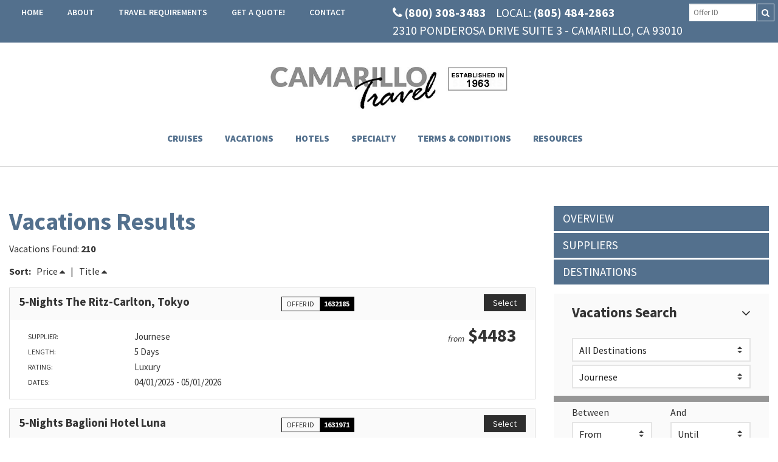

--- FILE ---
content_type: text/html; charset=UTF-8
request_url: https://travel.camarillotravel.com/vacations/results/?clientid=280&supplier_id=60&sort=pricedesc&page=2
body_size: 11410
content:
<!DOCTYPE html>
<!--[if IE 8]>			<html class="ie ie8"> <![endif]-->
<!--[if IE 9]>			<html class="ie ie9"> <![endif]-->
<!--[if gt IE 9]><!-->	<html> <!--<![endif]-->

<head>
<meta name="viewport" content="width=device-width, initial-scale=1" />
<meta name="HandheldFriendly" content="true" />
<meta http-equiv="X-UA-Compatible" content="IE=edge" />
<meta charset="UTF-8" />
<meta http-equiv="cache-control" content="no-cache" />
<meta http-equiv="pragma" content="no-cache" />
<meta name="copyright" content="&copy; Copyright: Camarillo Travel" />
<meta name="robot" content="follow" />
<title>Camarillo Travel</title>
<meta name="description" content="Camarillo Travel- Our goal is to provide a seamless vacation for our clients. Our Vacation Specialists have a combined wealth of knowledge for the destinations you wish to explore." /> 

<link href="//fonts.googleapis.com/css?family=Source+Sans+Pro:400,200,200italic,300,300italic,400italic,600,600italic,700,700italic,900,900italic" rel="stylesheet" type="text/css">
<link href="//fonts.googleapis.com/css?family=Rock+Salt" rel="stylesheet" type="text/css">


<link href="//s3-us-west-2.amazonaws.com/advaia/css/bootstrap.min.css" rel="stylesheet" type="text/css" />
<link href="//s3-us-west-2.amazonaws.com/advaia/css/font-awesome.css" rel="stylesheet" type="text/css" />
<link href="//s3-us-west-2.amazonaws.com/advaia/css/animate.css" rel="stylesheet" type="text/css" />
<link href="//s3-us-west-2.amazonaws.com/advaia/css/flexslider.css" rel="stylesheet" type="text/css" />
<link href="//s3-us-west-2.amazonaws.com/advaia/css/overrides.css" rel="stylesheet" type="text/css" />


<link href="https://camarillotravel.com/css/totop.css" rel="stylesheet" type="text/css" />
<link href="https://camarillotravel.com/css/forms.css" rel="stylesheet" type="text/css" />
<link href="https://camarillotravel.com/css/global.css?cached=11/14/2025 2:09:10 PM" rel="stylesheet" type="text/css" />
<link href="https://camarillotravel.com/css/header.css?cached=11/14/2025 2:09:10 PM" rel="stylesheet" type="text/css" />
<link href="https://camarillotravel.com/css/footer.css?cached=11/14/2025 2:09:10 PM" rel="stylesheet" type="text/css" />

<link href="https://camarillotravel.com/css/advaia/cobrand-forms.css?cached=11/14/2025 2:09:10 PM" rel="stylesheet" type="text/css">
<link href="https://camarillotravel.com/css/advaia/cobrand-global.css?cached=11/14/2025 2:09:10 PM" rel="stylesheet" type="text/css">
<link href="https://camarillotravel.com/css/advaia/cobrand-cruises.css?cached=11/14/2025 2:09:10 PM" rel="stylesheet" type="text/css">
<link href="https://camarillotravel.com/css/advaia/cobrand-hotels.css?cached=11/14/2025 2:09:10 PM" rel="stylesheet" type="text/css">
<link href="https://camarillotravel.com/css/advaia/cobrand-vacations.css?cached=11/14/2025 2:09:10 PM" rel="stylesheet" type="text/css">
<link href="https://camarillotravel.com/css/advaia/cobrand-overrides.css?cached=11/14/2025 2:09:10 PM" rel="stylesheet" type="text/css">


  



<link href="https://camarillotravel.com/css/about/default.css?cached=11/14/2025 2:09:10 PM" rel="stylesheet" type="text/css" />


<script type="text/javascript" src="https://camarillotravel.com/scripts/scripts.js"></script>
<script type="text/javascript" src="https://camarillotravel.com/scripts/scripts_global.js"></script>
<script src="https://camarillotravel.com/scripts/accesscode.asp"></script>




<script src="https://camarillotravel.com/scripts/classie.js"></script>
<script src="https://camarillotravel.com/scripts/init.js"></script>












<!-- ICO -->


</head>
<body class="smoothscroll">
<div id="hh-preheader">
<div class="preheader-outer">
    <div class="crate preheader">


        <div class="col-xs-6 toplinks">
            <ul>
                <li><a class="trans-four" href="https://camarillotravel.com/">Home</a></li>
                <li><a class="trans-four" href="https://camarillotravel.com/about/">About</a></li>
                <li><a class="trans-four" target="_blank" href="https://apply.joinsherpa.com/travel-restrictions?affiliateId=signaturetravel&language=en-US">Travel Requirements</a></li>
                <li><a class="trans-four" href="https://camarillotravel.com/quote/">Get a Quote!</a></li>
                <li><a class="trans-four" href="https://camarillotravel.com/contact/">Contact</a></li>
            </ul>

        <div class="clear-fix"></div>
        </div>

        <div class="col-xs-6 offerid">
            <div class="tollfree">
            <p class="tel"><i class="fa fa-phone"></i> <a href="tel:+18003083483">(800) 308-3483</a> &nbsp;&nbsp; Local: <a href="tel:+18054842863">(805) 484-2863</a><br />2310 Ponderosa Drive Suite 3 - Camarillo, CA 93010</p>
            </div>
            
            <form class="search" method="get"  action="https://travel.camarillotravel.com/search/find/">
                <input type="hidden" name="clientid" value="280" />
                <input type="text" class="form-control" name="offer_id" value="" placeholder="Offer ID">
                <button class="fa fa-search"></button>
            </form>

        </div>
    <div class="clear-fix"></div>
    </div>
<div class="clear-fix"></div>
</div>

</div>


<div class="header-outer">
    <div class="crate">

        <div class="logo">
            <a class="trans-five" href="https://camarillotravel.com/"><img class="trans-five" src="https://camarillotravel.com/images/header/logo.jpg" /></a>
        </div>

        <nav class="navbar navbar-default">
            <div class="navbar-header">

                    <div class="phone">
                        <p class="tel"><i class="fa fa-phone"></i> <a href="tel:+18003083483">(800) 308-3483</a> &nbsp;&nbsp; Local: <a href="tel:+18054842863">(805) 484-2863</a><br />2310 Ponderosa Drive Suite 3 - Camarillo, CA 93010</p>
                    </div>



              <button type="button" class="navbar-toggle collapsed" data-toggle="collapse" data-target="#bs-example-navbar-collapse-1">
                <span class="sr-only">Toggle navigation</span>
                <span class="icon-bar"></span>
                <span class="icon-bar"></span>
                <span class="icon-bar"></span>
              </button>
            </div>

            <div class="collapse navbar-collapse" id="bs-example-navbar-collapse-1">
              <ul class="nav navbar-nav">



                <li class="dropdown">
                  <a href="#" class="dropdown-toggle trans-four" data-toggle="dropdown" role="button" aria-expanded="false">Cruises</a>
                  <ul class="dropdown-menu" role="menu">
                    <li><a href="https://travel.camarillotravel.com/cruises/?clientid=280">Cruise Search</a></li>
                    <li><a href="https://travel.camarillotravel.com/cruises/search/?clientid=280">Advanced Search</a></li>
                    <li><a href="https://travel.camarillotravel.com/cruises/results/?clientid=280&signature_collection_on=yes">Signature Collection</a></li>
                    <li><a href="https://travel.camarillotravel.com/cruises/destinations/?clientid=280">Destination Search</a></li>
                    <li><a href="https://travel.camarillotravel.com/cruises/cruiselines/?clientid=280">Cruise Lines</a></li>
                    <li><a target="_blank" href="http://www.signaturetravelnetwork.com/alaska_hub/index.cfm?agency_id=519&utp=consumer&type=alaska">Alaska Cruises/Cruise Tours</a></li>
                    <li><a href="https://travel.camarillotravel.com/cruises/ports/?clientid=280">Embarkation Ports</a></li>
			<li><a target="_blank" href="http://www.shoreexcursionsgroup.com/v/affiliate/?id=60967">Book Shore Excursions</a></li>	
                  </ul>
                </li>






                <li class="dropdown">
                  <a href="#" class="dropdown-toggle trans-four" data-toggle="dropdown" role="button" aria-expanded="false">Vacations</a>
                  <ul class="dropdown-menu" role="menu">
                    <li><a href="https://travel.camarillotravel.com/vacations/?clientid=280">Vacation Search</a></li>
                    <li><a href="https://travel.camarillotravel.com/vacations/destinations/?clientid=280">Search by Destination</a></li>
                    <li><a href="https://travel.camarillotravel.com/vacations/suppliers/?clientid=280">Vacation Suppliers</a></li>
                    <li><a target="_blank" href="http://www.signaturetravelnetwork.com/hawaii_hub/index.cfm?agency_id=519&utp=consumer&type=hawaii">Hawaii Vacations</a></li>
                    <li><a target="_blank" href="http://www.signaturetravelnetwork.com/mexico_hub/index.cfm?agency_id=519&utp=consumer&type=mexico">Mexico Vacations</a></li>
                    <li><a target="_blank" href="http://www.signaturetravelnetwork.com/destinations/index.cfm?utp=consumer&type=consumer&agency_id=519">World Destinations</a></li>
			<li><a target="_blank" href="http://www.toursales.com/v/affiliate/?id=60967">Book Land Tours</a></li>	
                  </ul>
                </li>


                <li class="dropdown">
                  <a href="#" class="dropdown-toggle trans-four" data-toggle="dropdown" role="button" aria-expanded="false">Hotels</a>
                  <ul class="dropdown-menu" role="menu">
                    <li><a href="https://travel.camarillotravel.com/hotels/?clientid=280">Signature Hotels & Resorts</a></li>
                    <li><a href="https://travel.camarillotravel.com/hotels/deals/?clientid=280">Hotels Specials</a></li>
                  </ul>
                </li>





                <li class="dropdown">
                  <a href="#" class="dropdown-toggle trans-four" data-toggle="dropdown" role="button" aria-expanded="false">Specialty</a>
                  <ul class="dropdown-menu" role="menu">
                    <li><a target="_blank" href="http://www.signaturetravelnetwork.com/destinations/index.cfm?utp=consumer&type=consumer&agency_id=519">Search World Destinations</a></li>
                    <li><a target="_blank" href="http://www.signaturetravelnetwork.com/microsites/index.cfm?site_id=4&agency_id=519">Signature Culinary Travel</a></li>
                    <li><a target="_blank" href="http://www.signaturetravelnetwork.com/microsites/index.cfm?utp=consumer&type=consumer&agency_id=519&site_id=5">Discover River Cruising</a></li>
                    <li><a target="_blank" href="http://www.signaturetravelnetwork.com/microsites/index.cfm?utp=consumer&type=consumer&site_id=8&agency_id=519">Luxury Travel</a></li>
                    <li><a target="_blank" href="http://www.signaturetravelnetwork.com/microsites/index.cfm?utp=consumer&type=consumer&site_id=7&agency_id=519">Family Vacation Travel</a></li>
                    <li><a target="_blank" href="http://www.signaturetravelnetwork.com/microsites/index.cfm?utp=consumer&type=consumer&site_id=6&agency_id=519">Why Group Travel</a></li>
                    <li><a target="_blank" href="http://www.signaturetravelnetwork.com/microsites/index.cfm?action=home&utp=consumer&type=consumer&agency_id=519&site_id=13">Adventure Travel</a></li>
                    <li><a target="_blank" href="http://www.sigtn.com/microsites/index.cfm?site_id=10&agency_id=519">Celebrations</a></li>
                  </ul>
                </li>





                <li class="dropdown">
                  <a href="#" class="dropdown-toggle trans-four" data-toggle="dropdown" role="button" aria-expanded="false">Terms & Conditions</a>
                  <ul class="dropdown-menu" role="menu">
                    <li><a href="https://camarillotravel.com/agreement/">Terms & Conditions Agreement</a></li>
                  </ul>
                </li>

                <li class="dropdown">
                  <a href="#" class="dropdown-toggle trans-four" data-toggle="dropdown" role="button" aria-expanded="false">Resources</a>
                  <ul class="dropdown-menu" role="menu">
                    <li><a href="https://camarillotravel.com/resources/">Travel Tools &amp; Resources</a></li>

                    <li><a target="_blank" href="https://mytravelmagazines.com/519/">Travel Magazines</a></li>
			<li><a target="_blank" href="http://www.shoreexcursionsgroup.com/v/affiliate/?id=60967">Book Shore Excursions</a></li>	
			<li><a target="_blank" href="http://www.toursales.com/v/affiliate/?id=60967">Book Land Tours</a></li>	
			<li><a target="_blank" href="http://cibtvisas.com/?login=100568">Visas & Passports</a></li>
                  </ul>
                </li>


              </ul>
      

            </div>
        </nav>

    </div>
</div>























 



<div class="crate content"><script src ="https://travel.camarillotravel.com/include-generate/search-cruises.php?clientid=280"></script>
<script src ="https://travel.camarillotravel.com/include-generate/win.php?clientid=280"></script>
<script src ="https://travel.camarillotravel.com/include-generate/agency.php?clientid=280"></script>
<script src ="https://travel.camarillotravel.com/include-generate/agency-deals.php?clientid=280"></script>
<script src ="https://travel.camarillotravel.com/include-generate/hotels-feature-promos.php?clientid=280"></script>
<script src ="https://travel.camarillotravel.com/include-generate/search-ships.php?clientid=280"></script>
<script src ="https://travel.camarillotravel.com/include-generate/search-suppliers.php?clientid=280"></script>

<script type="text/javascript">

function CALLAHAH(url, pageElement, callMessage) 
{
document.getElementById(pageElement).innerHTML = (
'<table style="border-collapse:collapse; width: 100%; height: 100%;"><tr><td style="text-align: center; vertical-align: middle;">' +
'<img src="https://travel.camarillotravel.com/images/loading.gif" style="width: 50px; height: 50px; margin: 15px;" /> Loading...' + 
'</td></tr></table>'
); 


try { req = new XMLHttpRequest(); /* e.g Firefox*/ } catch(e) 
	{
	try	
		{ req = new ActiveXObject("Msxml2.XMLHTTP");  /* Some Versions IE */ } catch (e) 
		{
			try 
			{ req = new ActiveXObject("Microsoft.XMLHTTP"); /* Some Versions IE */ } catch (E) 
	  		{ req = falce; }
		}
	}

	req.onreadystatechange = function() {responseAHAH(pageElement);};
	req.open("GET",url,true);
	req.send(null);
}

function responseAHAH(pageElement) 
		{
	var output = '';
		if(req.readyState == 4) 
			{
			if(req.status == 200) 
				{
				output = req.responseText;
				document.getElementById(pageElement).innerHTML = output;
				}
			}
		}

</script>

<script type="text/javascript" src ="https://travel.camarillotravel.com/assets/scripts/scripts.js"></script>

<div id="advx">
<div class="vacations">




<div class="col-70 nopadding cut-900">
<div class="col-100">


<h1 class="hex-dark">Vacations Results</h1>

<p>Vacations Found: <strong>210</strong></p>








<p><strong>Sort:</strong> 
&nbsp;
<a href="https://travel.camarillotravel.com/vacations/results/?clientid=280&supplier_id=60&sort=priceasc">Price</a>  <i class="fa fa-caret-up"></i>
&nbsp; | &nbsp; 

<a href="https://travel.camarillotravel.com/vacations/results/?clientid=280&supplier_id=60&sort=titleasc">Title</a>  <i class="fa fa-caret-up"></i>
</p>












</div>

<div class="col-100">
<div class="offer-result">
	<div class="hex-light-bg">
    <div class="heading">
    	<div class="col-50 cut-600">
	        <p class="title"><a class="trans-five" href="https://travel.camarillotravel.com/vacations/details/?clientid=280&offer_id=1632185">5-Nights The Ritz-Carlton, Tokyo</a></p>
    	</div>


    <div class="col-25 cut-600 offerid-line">
    <p class="offer-id">OFFER ID <span>1632185</span></p>
    </div>



    	<div class="col-25 cut-600">
      		<p class="more"><a class="hex-medium-bg" class="trans-five" href="https://travel.camarillotravel.com/vacations/details/?clientid=280&offer_id=1632185"><span class="trans-five">Select</span></a></p>
    	</div>
	<div class="clear-fix"></div>
	</div>
    </div>

    <div class="result-inner">
    <div class="col-70 cut-600 nopadding">


    	<div class="col-30 lbl clear-fix">Supplier:</div>
    	<div class="col-70 txt">
    	Journese		</div>
    	<div class="col-30 lbl clear-fix">Length:</div>
    	<div class="col-70 txt">5 Days</div>
    	<div class="col-30 lbl clear-fix">Rating:</div>
    	<div class="col-70 txt">Luxury</div>
    	
    	<div class="col-30 lbl clear-fix">Dates:</div>
    	<div class="col-70 txt">
			        		04/01/2025 -
			        		05/01/2026<br />
					</div>     	
    	
    	
	<div class="clear-fix"></div>
    </div>
    <div class="col-30 cut-600 nopadding">
    	<div class="col-100 from-price">
    	  		    <span>from<span> $4483</span></span>
		
    	</div>
    </div>
    
	<div class="clear-fix"></div>
	</div>


<div class="clear-fix"></div>
</div>
</div>
<div class="col-100">
<div class="offer-result">
	<div class="hex-light-bg">
    <div class="heading">
    	<div class="col-50 cut-600">
	        <p class="title"><a class="trans-five" href="https://travel.camarillotravel.com/vacations/details/?clientid=280&offer_id=1631971">5-Nights Baglioni Hotel Luna</a></p>
    	</div>


    <div class="col-25 cut-600 offerid-line">
    <p class="offer-id">OFFER ID <span>1631971</span></p>
    </div>



    	<div class="col-25 cut-600">
      		<p class="more"><a class="hex-medium-bg" class="trans-five" href="https://travel.camarillotravel.com/vacations/details/?clientid=280&offer_id=1631971"><span class="trans-five">Select</span></a></p>
    	</div>
	<div class="clear-fix"></div>
	</div>
    </div>

    <div class="result-inner">
    <div class="col-70 cut-600 nopadding">


    	<div class="col-30 lbl clear-fix">Supplier:</div>
    	<div class="col-70 txt">
    	Journese		</div>
    	<div class="col-30 lbl clear-fix">Length:</div>
    	<div class="col-70 txt">5 Days</div>
    	<div class="col-30 lbl clear-fix">Rating:</div>
    	<div class="col-70 txt">Luxury</div>
    	
    	<div class="col-30 lbl clear-fix">Dates:</div>
    	<div class="col-70 txt">
			        		05/01/2025 -
			        		06/01/2026<br />
					</div>     	
    	
    	
	<div class="clear-fix"></div>
    </div>
    <div class="col-30 cut-600 nopadding">
    	<div class="col-100 from-price">
    	  		    <span>from<span> $4481</span></span>
		
    	</div>
    </div>
    
	<div class="clear-fix"></div>
	</div>


<div class="clear-fix"></div>
</div>
</div>
<div class="col-100">
<div class="offer-result">
	<div class="hex-light-bg">
    <div class="heading">
    	<div class="col-50 cut-600">
	        <p class="title"><a class="trans-five" href="https://travel.camarillotravel.com/vacations/details/?clientid=280&offer_id=1632170">5-Nights The Gritti Palace, a Luxury Collection Hotel, Venice</a></p>
    	</div>


    <div class="col-25 cut-600 offerid-line">
    <p class="offer-id">OFFER ID <span>1632170</span></p>
    </div>



    	<div class="col-25 cut-600">
      		<p class="more"><a class="hex-medium-bg" class="trans-five" href="https://travel.camarillotravel.com/vacations/details/?clientid=280&offer_id=1632170"><span class="trans-five">Select</span></a></p>
    	</div>
	<div class="clear-fix"></div>
	</div>
    </div>

    <div class="result-inner">
    <div class="col-70 cut-600 nopadding">


    	<div class="col-30 lbl clear-fix">Supplier:</div>
    	<div class="col-70 txt">
    	Journese		</div>
    	<div class="col-30 lbl clear-fix">Length:</div>
    	<div class="col-70 txt">5 Days</div>
    	<div class="col-30 lbl clear-fix">Rating:</div>
    	<div class="col-70 txt">Luxury</div>
    	
    	<div class="col-30 lbl clear-fix">Dates:</div>
    	<div class="col-70 txt">
			        		04/01/2025 -
			        		05/01/2026<br />
					</div>     	
    	
    	
	<div class="clear-fix"></div>
    </div>
    <div class="col-30 cut-600 nopadding">
    	<div class="col-100 from-price">
    	  		    <span>from<span> $4448</span></span>
		
    	</div>
    </div>
    
	<div class="clear-fix"></div>
	</div>


<div class="clear-fix"></div>
</div>
</div>
<div class="col-100">
<div class="offer-result">
	<div class="hex-light-bg">
    <div class="heading">
    	<div class="col-50 cut-600">
	        <p class="title"><a class="trans-five" href="https://travel.camarillotravel.com/vacations/details/?clientid=280&offer_id=1678029">5-Nights The Ritz-Carlton Oahu, Turtle Bay</a></p>
    	</div>


    <div class="col-25 cut-600 offerid-line">
    <p class="offer-id">OFFER ID <span>1678029</span></p>
    </div>



    	<div class="col-25 cut-600">
      		<p class="more"><a class="hex-medium-bg" class="trans-five" href="https://travel.camarillotravel.com/vacations/details/?clientid=280&offer_id=1678029"><span class="trans-five">Select</span></a></p>
    	</div>
	<div class="clear-fix"></div>
	</div>
    </div>

    <div class="result-inner">
    <div class="col-70 cut-600 nopadding">


    	<div class="col-30 lbl clear-fix">Supplier:</div>
    	<div class="col-70 txt">
    	Journese		</div>
    	<div class="col-30 lbl clear-fix">Length:</div>
    	<div class="col-70 txt">5 Days</div>
    	<div class="col-30 lbl clear-fix">Rating:</div>
    	<div class="col-70 txt">Luxury</div>
    	
    	<div class="col-30 lbl clear-fix">Dates:</div>
    	<div class="col-70 txt">
			        		12/01/2025 -
			        		12/15/2026<br />
					</div>     	
    	
    	
	<div class="clear-fix"></div>
    </div>
    <div class="col-30 cut-600 nopadding">
    	<div class="col-100 from-price">
    	  		    <span>from<span> $4293</span></span>
		
    	</div>
    </div>
    
	<div class="clear-fix"></div>
	</div>


<div class="clear-fix"></div>
</div>
</div>
<div class="col-100">
<div class="offer-result">
	<div class="hex-light-bg">
    <div class="heading">
    	<div class="col-50 cut-600">
	        <p class="title"><a class="trans-five" href="https://travel.camarillotravel.com/vacations/details/?clientid=280&offer_id=1677418">5-Nights Conrad Bora Bora Nui</a></p>
    	</div>


    <div class="col-25 cut-600 offerid-line">
    <p class="offer-id">OFFER ID <span>1677418</span></p>
    </div>



    	<div class="col-25 cut-600">
      		<p class="more"><a class="hex-medium-bg" class="trans-five" href="https://travel.camarillotravel.com/vacations/details/?clientid=280&offer_id=1677418"><span class="trans-five">Select</span></a></p>
    	</div>
	<div class="clear-fix"></div>
	</div>
    </div>

    <div class="result-inner">
    <div class="col-70 cut-600 nopadding">


    	<div class="col-30 lbl clear-fix">Supplier:</div>
    	<div class="col-70 txt">
    	Journese		</div>
    	<div class="col-30 lbl clear-fix">Length:</div>
    	<div class="col-70 txt">5 Days</div>
    	<div class="col-30 lbl clear-fix">Rating:</div>
    	<div class="col-70 txt">Luxury</div>
    	
    	<div class="col-30 lbl clear-fix">Dates:</div>
    	<div class="col-70 txt">
			        		01/03/2026 -
			        		12/15/2026<br />
					</div>     	
    	
    	
	<div class="clear-fix"></div>
    </div>
    <div class="col-30 cut-600 nopadding">
    	<div class="col-100 from-price">
    	  		    <span>from<span> $4293</span></span>
		
    	</div>
    </div>
    
	<div class="clear-fix"></div>
	</div>


<div class="clear-fix"></div>
</div>
</div>
<div class="col-100">
<div class="offer-result">
	<div class="hex-light-bg">
    <div class="heading">
    	<div class="col-50 cut-600">
	        <p class="title"><a class="trans-five" href="https://travel.camarillotravel.com/vacations/details/?clientid=280&offer_id=1677411">5-Nights Le Bora Bora by Pearl Resorts</a></p>
    	</div>


    <div class="col-25 cut-600 offerid-line">
    <p class="offer-id">OFFER ID <span>1677411</span></p>
    </div>



    	<div class="col-25 cut-600">
      		<p class="more"><a class="hex-medium-bg" class="trans-five" href="https://travel.camarillotravel.com/vacations/details/?clientid=280&offer_id=1677411"><span class="trans-five">Select</span></a></p>
    	</div>
	<div class="clear-fix"></div>
	</div>
    </div>

    <div class="result-inner">
    <div class="col-70 cut-600 nopadding">


    	<div class="col-30 lbl clear-fix">Supplier:</div>
    	<div class="col-70 txt">
    	Journese		</div>
    	<div class="col-30 lbl clear-fix">Length:</div>
    	<div class="col-70 txt">5 Days</div>
    	<div class="col-30 lbl clear-fix">Rating:</div>
    	<div class="col-70 txt">Deluxe</div>
    	
    	<div class="col-30 lbl clear-fix">Dates:</div>
    	<div class="col-70 txt">
			        		01/03/2026 -
			        		12/15/2026<br />
					</div>     	
    	
    	
	<div class="clear-fix"></div>
    </div>
    <div class="col-30 cut-600 nopadding">
    	<div class="col-100 from-price">
    	  		    <span>from<span> $4247</span></span>
		
    	</div>
    </div>
    
	<div class="clear-fix"></div>
	</div>


<div class="clear-fix"></div>
</div>
</div>
<div class="col-100">
<div class="offer-result">
	<div class="hex-light-bg">
    <div class="heading">
    	<div class="col-50 cut-600">
	        <p class="title"><a class="trans-five" href="https://travel.camarillotravel.com/vacations/details/?clientid=280&offer_id=1636096">5-Nights The Beekman, a Thompson Hotel by Hyatt</a></p>
    	</div>


    <div class="col-25 cut-600 offerid-line">
    <p class="offer-id">OFFER ID <span>1636096</span></p>
    </div>



    	<div class="col-25 cut-600">
      		<p class="more"><a class="hex-medium-bg" class="trans-five" href="https://travel.camarillotravel.com/vacations/details/?clientid=280&offer_id=1636096"><span class="trans-five">Select</span></a></p>
    	</div>
	<div class="clear-fix"></div>
	</div>
    </div>

    <div class="result-inner">
    <div class="col-70 cut-600 nopadding">


    	<div class="col-30 lbl clear-fix">Supplier:</div>
    	<div class="col-70 txt">
    	Journese		</div>
    	<div class="col-30 lbl clear-fix">Length:</div>
    	<div class="col-70 txt">5 Days</div>
    	<div class="col-30 lbl clear-fix">Rating:</div>
    	<div class="col-70 txt">Luxury</div>
    	
    	<div class="col-30 lbl clear-fix">Dates:</div>
    	<div class="col-70 txt">
			        		07/01/2025 -
			        		07/01/2026<br />
					</div>     	
    	
    	
	<div class="clear-fix"></div>
    </div>
    <div class="col-30 cut-600 nopadding">
    	<div class="col-100 from-price">
    	  		    <span>from<span> $4242</span></span>
		
    	</div>
    </div>
    
	<div class="clear-fix"></div>
	</div>


<div class="clear-fix"></div>
</div>
</div>
<div class="col-100">
<div class="offer-result">
	<div class="hex-light-bg">
    <div class="heading">
    	<div class="col-50 cut-600">
	        <p class="title"><a class="trans-five" href="https://travel.camarillotravel.com/vacations/details/?clientid=280&offer_id=1678028">5-Nights Hotel Arts Barcelona</a></p>
    	</div>


    <div class="col-25 cut-600 offerid-line">
    <p class="offer-id">OFFER ID <span>1678028</span></p>
    </div>



    	<div class="col-25 cut-600">
      		<p class="more"><a class="hex-medium-bg" class="trans-five" href="https://travel.camarillotravel.com/vacations/details/?clientid=280&offer_id=1678028"><span class="trans-five">Select</span></a></p>
    	</div>
	<div class="clear-fix"></div>
	</div>
    </div>

    <div class="result-inner">
    <div class="col-70 cut-600 nopadding">


    	<div class="col-30 lbl clear-fix">Supplier:</div>
    	<div class="col-70 txt">
    	Journese		</div>
    	<div class="col-30 lbl clear-fix">Length:</div>
    	<div class="col-70 txt">5 Days</div>
    	<div class="col-30 lbl clear-fix">Rating:</div>
    	<div class="col-70 txt">Luxury</div>
    	
    	<div class="col-30 lbl clear-fix">Dates:</div>
    	<div class="col-70 txt">
			        		12/01/2025 -
			        		12/15/2026<br />
					</div>     	
    	
    	
	<div class="clear-fix"></div>
    </div>
    <div class="col-30 cut-600 nopadding">
    	<div class="col-100 from-price">
    	  		    <span>from<span> $4217</span></span>
		
    	</div>
    </div>
    
	<div class="clear-fix"></div>
	</div>


<div class="clear-fix"></div>
</div>
</div>
<div class="col-100">
<div class="offer-result">
	<div class="hex-light-bg">
    <div class="heading">
    	<div class="col-50 cut-600">
	        <p class="title"><a class="trans-five" href="https://travel.camarillotravel.com/vacations/details/?clientid=280&offer_id=1632067">5-Nights Impression Isla Mujeres by Secrets</a></p>
    	</div>


    <div class="col-25 cut-600 offerid-line">
    <p class="offer-id">OFFER ID <span>1632067</span></p>
    </div>



    	<div class="col-25 cut-600">
      		<p class="more"><a class="hex-medium-bg" class="trans-five" href="https://travel.camarillotravel.com/vacations/details/?clientid=280&offer_id=1632067"><span class="trans-five">Select</span></a></p>
    	</div>
	<div class="clear-fix"></div>
	</div>
    </div>

    <div class="result-inner">
    <div class="col-70 cut-600 nopadding">


    	<div class="col-30 lbl clear-fix">Supplier:</div>
    	<div class="col-70 txt">
    	Journese		</div>
    	<div class="col-30 lbl clear-fix">Length:</div>
    	<div class="col-70 txt">5 Days</div>
    	<div class="col-30 lbl clear-fix">Rating:</div>
    	<div class="col-70 txt">Luxury</div>
    	
    	<div class="col-30 lbl clear-fix">Dates:</div>
    	<div class="col-70 txt">
			        		01/01/2026 -
			        		12/15/2026<br />
					</div>     	
    	
    	
	<div class="clear-fix"></div>
    </div>
    <div class="col-30 cut-600 nopadding">
    	<div class="col-100 from-price">
    	  		    <span>from<span> $4169</span></span>
		
    	</div>
    </div>
    
	<div class="clear-fix"></div>
	</div>


<div class="clear-fix"></div>
</div>
</div>











<p class="prev-next">
<a class="hex-dark-bg trans-five" href="https://travel.camarillotravel.com/vacations/results/?clientid=280&supplier_id=60&sort=pricedesc&page=1"><span class="trans-five"><i class="fa fa-caret-left"></i> Prev</span></a> 

<a class="hex-dark-bg trans-five" href="https://travel.camarillotravel.com/vacations/results/?clientid=280&supplier_id=60&sort=pricedesc&page=3"><span class="trans-five">Next <i class="fa fa-caret-right"></i></span></a>
</p>







</div>
<div class="col-30 nopadding cut-900">



<div class="search-area">
    <div class="col-100">
    
    	<div class="links">
    
        <a class="hex-dark-bg" href="https://travel.camarillotravel.com/vacations/?clientid=280"><span>OVERVIEW</span></a>
        <a class="hex-dark-bg" href="https://travel.camarillotravel.com/vacations/suppliers/?clientid=280"><span>SUPPLIERS</span></a>
        <a class="hex-dark-bg" href="https://travel.camarillotravel.com/vacations/destinations/?clientid=280"><span>DESTINATIONS</span></a>
        </div>





	<div class="hex-light-bg">
    <div class="search-button">
        <a class="hex-dark">Vacations Search <i class="fa fa-angle-down"></i></a>
    <div class="clear-fix"></div>
    </div>
    <div class="clear-fix"></div>
    </div>



    
    <div class="clear-fix"></div>
    </div>







<div class="col-100 show-results">

<form class="advx-form" method="get" action="https://travel.camarillotravel.com/vacations/results/">
<input type="hidden" name="clientid" value="280" />


<div class="hex-light-bg">
<div class="search-section">
    
    <div class="col-100">
    <label class="select">
    <select name="destination_id">
    <option value="0">All Destinations</option>

<option value="754" >Abu Dhabi</option>
<option value="1" >Africa</option>
<option value="853" >Al Ula</option>
<option value="2" >Alaska</option>
<option value="674" >Alberta</option>
<option value="292" >Amazon</option>
<option value="698" >Andalucía</option>
<option value="45" >Antarctica</option>
<option value="266" >Arctic Circle</option>
<option value="290" >Argentina</option>
<option value="409" >Aruba</option>
<option value="66" >Asia / Far East</option>
<option value="699" >Auckland</option>
<option value="133" >Australia</option>
<option value="4" >Australia/New Zealand</option>
<option value="651" >Austria</option>
<option value="18" >Bahamas</option>
<option value="304" >Baltic</option>
<option value="492" >Belgium</option>
<option value="424" >Belize</option>
<option value="5" >Bermuda</option>
<option value="493" >Botswana</option>
<option value="291" >Brazil</option>
<option value="805" >British Columbia</option>
<option value="771" >British Virgin Islands</option>
<option value="76" >Cabo San Lucas</option>
<option value="238" >California</option>
<option value="46" >Canada</option>
<option value="6" >Canada/New England</option>
<option value="77" >Cancun</option>
<option value="7" >Caribbean</option>
<option value="781" >Catalonia</option>
<option value="342" >Central America</option>
<option value="809" >Charleston, SC</option>
<option value="289" >Chile</option>
<option value="239" >China</option>
<option value="824" >Churchill, Manitoba</option>
<option value="712" >Colombia</option>
<option value="343" >Cook Islands</option>
<option value="284" >Costa Rica</option>
<option value="495" >Croatia</option>
<option value="496" >Czech Republic</option>
<option value="497" >Denmark</option>
<option value="44" >Disney World / Florida</option>
<option value="262" >Dominican Republic</option>
<option value="560" >Dubai</option>
<option value="326" >Eastern Europe</option>
<option value="286" >Ecuador</option>
<option value="320" >Egypt</option>
<option value="715" >England</option>
<option value="8" >Europe</option>
<option value="101" >Fiji</option>
<option value="303" >Finland</option>
<option value="675" >Flanders</option>
<option value="325" >Florida</option>
<option value="89" >France</option>
<option value="817" >Fredricton</option>
<option value="500" >French Polynesia</option>
<option value="215" >Ft. Lauderdale</option>
<option value="256" >Galapagos Islands</option>
<option value="136" >Germany</option>
<option value="57" >Great Britain</option>
<option value="660" >Greater Palm Springs</option>
<option value="68" >Greece/Greek Isles</option>
<option value="9" >Hawaii</option>
<option value="69" >Holy Land / Faith Based</option>
<option value="310" >Hong Kong</option>
<option value="505" >Hungary</option>
<option value="506" >Iceland</option>
<option value="65" >India</option>
<option value="90" >Ireland</option>
<option value="30" >Israel</option>
<option value="86" >Italy</option>
<option value="80" >Ixtapa/Zihuatanejo</option>
<option value="42" >Jamaica</option>
<option value="283" >Japan</option>
<option value="652" >Jordan</option>
<option value="60" >Kauai, Hawaii</option>
<option value="507" >Kenya</option>
<option value="766" >Korea</option>
<option value="508" >Laos</option>
<option value="324" >Las Vegas</option>
<option value="230" >Los Angeles</option>
<option value="828" >Los Cabos</option>
<option value="655" >Macao</option>
<option value="296" >Maldives</option>
<option value="813" >Manitoba</option>
<option value="58" >Maui, Hawaii</option>
<option value="11" >Mediterranean</option>
<option value="10" >Mexico</option>
<option value="247" >Middle East</option>
<option value="514" >Monaco</option>
<option value="816" >Moncton</option>
<option value="208" >Montreal</option>
<option value="280" >Morocco</option>
<option value="827" >Nashville</option>
<option value="806" >Nepal</option>
<option value="815" >New Brunswick</option>
<option value="245" >New England</option>
<option value="685" >New South Wales</option>
<option value="228" >New York City</option>
<option value="132" >New Zealand</option>
<option value="819" >Newfoundland and Labrador</option>
<option value="693" >Northern Territory</option>
<option value="814" >Northwest Territories</option>
<option value="149" >Norway</option>
<option value="849" >Nova Scotia</option>
<option value="59" >Oahu, Hawaii</option>
<option value="285" >Panama</option>
<option value="19" >Panama Canal</option>
<option value="347" >Papua New Guinea</option>
<option value="287" >Peru</option>
<option value="518" >Poland</option>
<option value="279" >Portugal</option>
<option value="848" >Prince Edward Island</option>
<option value="415" >Puerto Rico</option>
<option value="83" >Puerto Vallarta</option>
<option value="756" >Qatar</option>
<option value="811" >Quebec</option>
<option value="742" >Queensland</option>
<option value="405" >Riviera Maya</option>
<option value="519" >Romania</option>
<option value="154" >San Francisco</option>
<option value="826" >San Jose del Cabo</option>
<option value="804" >Santa Monica</option>
<option value="812" >Saskatchewan</option>
<option value="822" >Saskatoon</option>
<option value="808" >Saudi Arabia</option>
<option value="24" >Scandinavia</option>
<option value="302" >Scotland</option>
<option value="308" >Singapore</option>
<option value="522" >Slovenia</option>
<option value="653" >South Africa</option>
<option value="15" >South America</option>
<option value="656" >South Australia</option>
<option value="523" >South Korea</option>
<option value="35" >South Pacific</option>
<option value="147" >Spain</option>
<option value="820" >St. John's, Newfoundland</option>
<option value="524" >Sweden</option>
<option value="293" >Switzerland</option>
<option value="37" >Tahiti</option>
<option value="755" >Taiwan</option>
<option value="526" >Tanzania</option>
<option value="694" >Tasmania</option>
<option value="281" >Thailand</option>
<option value="62" >The Island of Hawaii</option>
<option value="486" >The Netherlands</option>
<option value="829" >The Nordics</option>
<option value="700" >The Philippines</option>
<option value="764" >Toronto</option>
<option value="54" >Turkey</option>
<option value="297" >Turks &amp; Caicos</option>
<option value="527" >United Arab Emirates</option>
<option value="39" >USA</option>
<option value="224" >Vancouver, B.C.</option>
<option value="226" >Victoria, AU</option>
<option value="752" >Victoria, B.C.</option>
<option value="717" >Wales</option>
<option value="692" >Western Australia</option>
<option value="328" >Western Europe</option>
<option value="775" >Whistler</option>
<option value="825" >Winnipeg, Manitoba</option>
<option value="821" >Yellowknife</option>
<option value="847" >Yukon</option>

    </select><i></i>
    </label>


    <label class="select">
    <select name="supplier_id">
    <option value="0">All Suppliers</option>
      <option value="1938" >ABC Travel</option>
      <option value="43" >Abercrombie & Kent</option>
      <option value="2098" >Adventures by Disney&reg;</option>
      <option value="1099" >African Travel, Inc.</option>
      <option value="5717" >Alexander+Roberts</option>
      <option value="5128" >Amtrak Vacations</option>
      <option value="45" >Apple Vacations</option>
      <option value="4946" >Avanti Destinations</option>
      <option value="4948" >Backroads</option>
      <option value="77" >Bedsonline</option>
      <option value="5383" >Belmond Peruvian Trains</option>
      <option value="1475" >Belmond Trains & Cruises</option>
      <option value="5845" >Big Five Tours & Expeditions</option>
      <option value="46" >Brendan Vacations</option>
      <option value="5464" >CIE Tours</option>
      <option value="3031" >Classic Vacations</option>
      <option value="55" >Club Med</option>
      <option value="5847" >Collette</option>
      <option value="5461" >Context Travel</option>
      <option value="2150" >Contiki</option>
      <option value="5242" >Cosmos</option>
      <option value="5448" >CostSaver</option>
      <option value="5719" >Country Walkers</option>
      <option value="5466" >Delta Vacations&reg;</option>
      <option value="5853" >Elevated Journeys by Europe Express</option>
      <option value="4408" >Europe Express</option>
      <option value="4949" >G Adventures</option>
      <option value="5229" >Globus</option>
      <option value="5724" >Goway Travel</option>
      <option value="5674" >HVN Travel Group</option>
      <option value="61" >Insight Vacations</option>
      <option value="1192" >Island Destinations</option>
      <option value="60"  selected="selected" >Journese</option>
      <option value="5514" >Luxury Gold</option>
      <option value="1087" >Micato Safaris</option>
      <option value="5604" >MT Sobek</option>
      <option value="5754" >National Geographic Expeditions</option>
      <option value="5238" >Natural Habitat Adventures</option>
      <option value="5842" >On Location Experiences</option>
      <option value="5240" >onefinestay</option>
      <option value="4349" >Pleasant Holidays</option>
      <option value="5782" >Premier Golf LLC</option>
      <option value="5715" >Project Expedition</option>
      <option value="4907" >Rail Europe North America Inc.</option>
      <option value="5472" >Railbookers</option>
      <option value="3333" >Roadtrips Sports Travel</option>
      <option value="1281" >Rocky Mountaineer / Canyon Spirit</option>
      <option value="4850" >Ski.com</option>
      <option value="4386" >Swain Destinations</option>
      <option value="73" >Tahiti Legends</option>
      <option value="74" >Tauck</option>
      <option value="5597" >TCS World Travel - Private Custom Travel</option>
      <option value="5455" >TCS World Travel u2013 Private Jet Expeditions</option>
      <option value="2531" >Trafalgar</option>
      <option value="67" >Travel Answers</option>
      <option value="3505" >Travel Impressions</option>
      <option value="5505" >Traveling Spoon</option>
      <option value="5835" >Universal Parks & Resorts Vacations&reg; (UPRV)</option>
      <option value="5718" >VBT Bicycling Vacations</option>
      <option value="4950" >Villas of Distinction</option>
      <option value="5463" >Walks | Devour</option>
      <option value="1103" >Walt Disney Travel Co. - California</option>
      <option value="78" >Walt Disney Travel Co., Inc - Florida</option>
      <option value="5165" >Way To Go Tours</option>

    </select><i></i>
    </label>
    </div>  


<div class="clear-fix"></div>
</div>
<div class="clear-fix"></div>
</div>





<div class="hex-light-bg">
<div class="search-section">
    

<div class="col-50">

Between<br />
<label class="select">
<select name="date_start">
<option value="0">From</option>
    <option value="2026-01-01">January 2026</option>
<option value="2026-02-01">February 2026</option>
<option value="2026-03-01">March 2026</option>
<option value="2026-04-01">April 2026</option>
<option value="2026-05-01">May 2026</option>
<option value="2026-06-01">June 2026</option>
<option value="2026-07-01">July 2026</option>
<option value="2026-08-01">August 2026</option>
<option value="2026-09-01">September 2026</option>
<option value="2026-10-01">October 2026</option>
<option value="2026-11-01">November 2026</option>
<option value="2026-12-01">December 2026</option>
<option value="2027-01-01">January 2027</option>
<option value="2027-02-01">February 2027</option>
<option value="2027-03-01">March 2027</option>
<option value="2027-04-01">April 2027</option>
<option value="2027-05-01">May 2027</option>
<option value="2027-06-01">June 2027</option>
<option value="2027-07-01">July 2027</option>
<option value="2027-08-01">August 2027</option>
<option value="2027-09-01">September 2027</option>
<option value="2027-10-01">October 2027</option>
<option value="2027-11-01">November 2027</option>
<option value="2027-12-01">December 2027</option>
<option value="2028-01-01">January 2028</option>
<option value="2028-02-01">February 2028</option>
<option value="2028-03-01">March 2028</option>
<option value="2028-04-01">April 2028</option>
<option value="2028-05-01">May 2028</option>
<option value="2028-06-01">June 2028</option>
<option value="2028-07-01">July 2028</option>
<option value="2028-08-01">August 2028</option>
<option value="2028-09-01">September 2028</option>
<option value="2028-10-01">October 2028</option>
<option value="2028-11-01">November 2028</option>
<option value="2028-12-01">December 2028</option>
<option value="2029-01-01">January 2029</option>
<option value="2029-02-01">February 2029</option>
<option value="2029-03-01">March 2029</option>
<option value="2029-04-01">April 2029</option>
<option value="2029-05-01">May 2029</option>
<option value="2029-06-01">June 2029</option>
<option value="2029-07-01">July 2029</option>
<option value="2029-08-01">August 2029</option>
<option value="2029-09-01">September 2029</option>
<option value="2029-10-01">October 2029</option>
<option value="2029-11-01">November 2029</option>
<option value="2029-12-01">December 2029</option>
</select><i></i>
</label>
</div>

<div class="col-50">
And<br />
<label class="select">
<select name="date_end">
<option value="0">Until</option>
    <option value="2026-01-01">January 2026</option>
<option value="2026-02-01">February 2026</option>
<option value="2026-03-01">March 2026</option>
<option value="2026-04-01">April 2026</option>
<option value="2026-05-01">May 2026</option>
<option value="2026-06-01">June 2026</option>
<option value="2026-07-01">July 2026</option>
<option value="2026-08-01">August 2026</option>
<option value="2026-09-01">September 2026</option>
<option value="2026-10-01">October 2026</option>
<option value="2026-11-01">November 2026</option>
<option value="2026-12-01">December 2026</option>
<option value="2027-01-01">January 2027</option>
<option value="2027-02-01">February 2027</option>
<option value="2027-03-01">March 2027</option>
<option value="2027-04-01">April 2027</option>
<option value="2027-05-01">May 2027</option>
<option value="2027-06-01">June 2027</option>
<option value="2027-07-01">July 2027</option>
<option value="2027-08-01">August 2027</option>
<option value="2027-09-01">September 2027</option>
<option value="2027-10-01">October 2027</option>
<option value="2027-11-01">November 2027</option>
<option value="2027-12-01">December 2027</option>
<option value="2028-01-01">January 2028</option>
<option value="2028-02-01">February 2028</option>
<option value="2028-03-01">March 2028</option>
<option value="2028-04-01">April 2028</option>
<option value="2028-05-01">May 2028</option>
<option value="2028-06-01">June 2028</option>
<option value="2028-07-01">July 2028</option>
<option value="2028-08-01">August 2028</option>
<option value="2028-09-01">September 2028</option>
<option value="2028-10-01">October 2028</option>
<option value="2028-11-01">November 2028</option>
<option value="2028-12-01">December 2028</option>
<option value="2029-01-01">January 2029</option>
<option value="2029-02-01">February 2029</option>
<option value="2029-03-01">March 2029</option>
<option value="2029-04-01">April 2029</option>
<option value="2029-05-01">May 2029</option>
<option value="2029-06-01">June 2029</option>
<option value="2029-07-01">July 2029</option>
<option value="2029-08-01">August 2029</option>
<option value="2029-09-01">September 2029</option>
<option value="2029-10-01">October 2029</option>
<option value="2029-11-01">November 2029</option>
<option value="2029-12-01">December 2029</option>
</select><i></i>
</label>
</div>



<div class="clear-fix"></div>
</div>
<div class="clear-fix"></div>
</div>




<div class="hex-light-bg">
<div class="search-section">
 
<div class="col-100">
    <label class="select">
    <select name="length">
    	<option value="0">Any Length</option>
    	<option value="1" >Up to 3 Days</option>
    	<option value="2" >Between 3 - 5 Days</option>
    	<option value="3" >Between 5 - 7 Days </option>
    	<option value="4" >Between 7 - 10 Days</option>
    	<option value="5" >Between 10 - 15 Days</option>
    	<option value="6" >Between 15 - 20 Days</option>
    	<option value="7" >Longer than 20 Days</option>
    </select><i></i>
    </label>
    

    <label class="select">
    <select name="price">
    <option value="0">All Prices</option>
    <option value="1" >Up to  $299</option>
    <option value="2" >$300 - $499</option>
    <option value="3" >$500 - $799</option>
    <option value="4" >$800 - $1,099</option>
    <option value="5" >$1,100 - $1,799</option>
    <option value="6" >$1,800 +</option>
    </select><i></i>
    </label>
</div>

<div class="clear-fix"></div>
</div>
<div class="clear-fix"></div>
</div>



<div class="hex-light-bg">
<div class="search-section">



<div class="col-100">
    <label class="select">
    <select name="rating">
    <option value="0">Any Rating</option>
    <option value="1" >Moderate</option>
    <option value="2" >Deluxe</option>
    <option value="3" >Luxury</option>
    <option value="4" >Economy</option>
    <option value="5" >Superior</option>
    </select><i></i>
    </label>
</div>





    <div class="col-100">
        <label class="checkbox">
        <input type="checkbox" name="escorted" value="1"  /><i></i> Escorted Tours Only
        </label>
    </div>



    <div class="col-100">
        <label class="checkbox">
        <input type="checkbox" name="landonly" value="1"  /><i></i> Land Only Tours
        </label>
    </div>


<div class="clear-fix"></div>
</div>
<div class="clear-fix"></div>
</div>




<div class="col-100 show-results">
<p><input type="submit" value="SEARCH" class="formbutton"></p>
</div>



<div class="clear-fix"></div>
</form>
</div>


<div class="clear-fix"></div>
</div>
</div>








<div class="clear-fix"></div>
</div>
<div class="clear-fix"></div>
</div>






<div class="clear-fix"></div>
</div>














        <div class="social-icons">
            <div class="social">
                <a target="_blank" href="https://www.facebook.com/Camarillo-Travel-452871531570394/" class="social fa fa-facebook"></a>

            <div class="clear-fix"></div>
            </div>

        <div class="clear-fix"></div>
        </div>





<footer>


<div class="footer-outer">
<div class="crate footer">
   

            
<p class="footer-links">
    <a class="trans-five" href="https://camarillotravel.com/">Home</a>
    <a class="trans-five" href="https://camarillotravel.com/agreement/">Terms & Conditions Agreement</a>
    <a class="trans-five" href="https://camarillotravel.com/about/">About</a>
    <a class="trans-five" href="https://camarillotravel.com/contact/">Contact</a>
    <a class="trans-five" href="https://camarillotravel.com/quote/">Get a Quote</a>
    <a class="trans-five" href="https://camarillotravel.com/privacy/">Privacy</a>
    <a class="trans-five" href="https://camarillotravel.com/cookies-policy/">Cookies Policy</a>
    <a class="trans-five" href="https://camarillotravel.com/copyright/">Copyright</a>
</p>

    

    <p class="footer-links"><img src="https://camarillotravel.com/images/footer/stn.png" /></p>




 
<div id="ff-preheader">
    <div class="offerid">
    
            <form class="search" method="get"  action="https://travel.camarillotravel.com/search/find/">
                <input type="hidden" name="clientid" value="280" />
                <input type="text" class="form-control" name="offer_id" value="" placeholder="Offer ID">
                <button class="fa fa-search"></button>
            </form>

    <div class="clear-fix"></div>
    </div>
<div class="clear-fix"></div>
</div>














<p class="copyright">&copy; Copyright 2025. All Rights Reserved. Camarillo Travel</p>



<p class="linkback"><a href="http://www.advaia.com" target="_blank">Travel content powered by Advaia.com</a></p>


    <div class="clear-fix"></div>
    </div>

<div class="clear-fix"></div>
</div>

 
</footer>


<a href="#" id="toTop"></a>





<a href="#" id="toTop"></a>


<script>
  (function(i,s,o,g,r,a,m){i['GoogleAnalyticsObject']=r;i[r]=i[r]||function(){
  (i[r].q=i[r].q||[]).push(arguments)},i[r].l=1*new Date();a=s.createElement(o),
  m=s.getElementsByTagName(o)[0];a.async=1;a.src=g;m.parentNode.insertBefore(a,m)
  })(window,document,'script','//www.google-analytics.com/analytics.js','ga');
 
  ga('create', 'UA-000000-1', 'auto');
  ga('send', 'pageview');
 

</script>


<script type="text/javascript" src="//s3-us-west-2.amazonaws.com/advaia/scripts/jquery-2.1.1.min.js"></script>
<script type="text/javascript" src="//s3-us-west-2.amazonaws.com/advaia/scripts/jquery.isotope.js"></script>
<script type="text/javascript" src="//s3-us-west-2.amazonaws.com/advaia/scripts/bootstrap.min.js"></script>
<script type="text/javascript" src="//s3-us-west-2.amazonaws.com/advaia/scripts/scripts.js"></script>






<script> (function(){ var s = document.createElement('script'); var h = document.querySelector('head') || document.body; s.src = 'https://acsbapp.com/apps/app/dist/js/app.js'; s.async = true; s.onload = function(){ acsbJS.init({ statementLink : '', footerHtml : '', hideMobile : false, hideTrigger : false, disableBgProcess : false, language : 'en', position : 'left', leadColor : '#146FF8', triggerColor : '#146FF8', triggerRadius : '50%', triggerPositionX : 'left', triggerPositionY : 'bottom', triggerIcon : 'people', triggerSize : 'bottom', triggerOffsetX : 20, triggerOffsetY : 20, mobile : { triggerSize : 'small', triggerPositionX : 'left', triggerPositionY : 'bottom', triggerOffsetX : 10, triggerOffsetY : 10, triggerRadius : '20' } }); }; h.appendChild(s); })(); </script>

<!-- COOKIE CONSENT BANNER -->
<div id="cc-banner" role="dialog" aria-labelledby="cc-title" aria-describedby="cc-desc" aria-modal="true" hidden>
  <div class="cc-card" role="document">
    <h2 id="cc-title">We use cookies</h2>
    <p id="cc-desc">
      We use cookies to make our site work and to improve your experience. You can accept all, reject non-essential, or manage preferences.
      See our <a id="cc-policy-link" href="https://camarillotravel.com/cookies-policy" target="_blank" rel="noopener">Cookie Policy</a>.
    </p>
    <div class="cc-actions">
      <button class="cc-btn cc-secondary" id="cc-reject">Reject non-essential</button>
      <button class="cc-btn cc-outline" id="cc-manage">Manage preferences</button>
      <button class="cc-btn cc-primary" id="cc-accept">Accept all</button>
    </div>
  </div>
</div>

<!-- PREFERENCES PANEL -->
<div id="cc-panel" role="dialog" aria-labelledby="cc-panel-title" aria-modal="true" hidden>
  <div class="cc-panel-card" role="document">
    <h3 id="cc-panel-title">Cookie preferences</h3>
    <form id="cc-form">
      <label class="cc-row">
        <span>
          <strong>Essential</strong> – required for basic site functionality
        </span>
        <input type="checkbox" checked disabled />
      </label>
      <label class="cc-row">
        <span>
          <strong>Analytics</strong> – helps us understand site usage
        </span>
        <input type="checkbox" name="analytics" />
      </label>
      <label class="cc-row">
        <span>
          <strong>Advertising</strong> – used for personalized ads
        </span>
        <input type="checkbox" name="ads" />
      </label>

      <div class="cc-panel-actions">
        <button type="button" class="cc-btn cc-secondary" id="cc-cancel">Cancel</button>
        <button type="submit" class="cc-btn cc-primary">Save preferences</button>
      </div>
      <p class="cc-small">
        Manage your choices anytime: <a href="#" id="cc-open-panel">Open cookie preferences</a> ·
        <a href="https://camarillotravel.com/cookies-policy" target="_blank" rel="noopener">Cookie Policy</a> ·
        <a href="#" id="cc-donotsell">Do Not Sell or Share My Personal Information</a>
      </p>
    </form>
  </div>
</div>

<style>
  :root {
    --cc-z: 99999;
    --cc-bg: #0f172a;
    --cc-text: #ffffff;
    --cc-card: #111827;
    --cc-muted: #94a3b8;
    --cc-primary: #22c55e;
    --cc-outline: #e5e7eb;
    --cc-border: #1f2937;
  }
  #cc-banner, #cc-panel {
    position: fixed; inset: 0;
    display: grid; place-items: end center;
    padding: 16px; background: rgba(0,0,0,.35);
    z-index: var(--cc-z);
  }
  #cc-banner[hidden], #cc-panel[hidden] { display: none !important; }
  .cc-card, .cc-panel-card {
    width: min(760px, 100%);
    background: var(--cc-card);
    color: var(--cc-text);
    border: 1px solid var(--cc-border);
    border-radius: 16px;
    padding: 18px 18px 14px;
    box-shadow: 0 10px 30px rgba(0,0,0,.35);
  }
  .cc-card { margin-bottom: 8px; }
  .cc-card h2, .cc-panel-card h3 { margin: 0 0 8px; font-size: 1.125rem; }
  .cc-card p { margin: 0 0 12px; color: var(--cc-muted); line-height: 1.45; }
  .cc-actions { display: flex; gap: 8px; flex-wrap: wrap; justify-content: flex-end; }
  .cc-btn {
    cursor: pointer; border-radius: 10px; padding: 10px 14px; font-weight: 600; border: 1px solid transparent;
  }
  .cc-primary { background: var(--cc-primary); color: #0b1114; }
  .cc-secondary { background: #1f2937; color: #fff; }
  .cc-outline { background: transparent; color: #fff; border-color: var(--cc-outline); }
  #cc-panel { place-items: center; }
  .cc-panel-card { padding: 20px; }
  .cc-row { display: flex; justify-content: space-between; align-items: center; padding: 10px 0; border-bottom: 1px dashed #2b3647; gap: 12px; }
  .cc-row:last-of-type { border-bottom: 0; }
  .cc-panel-actions { display: flex; gap: 8px; justify-content: flex-end; margin-top: 12px; }
  .cc-small { color: var(--cc-muted); font-size: 12px; margin-top: 10px; }
  .cc-panel-card a { color: #9ad7ff; text-decoration: underline; }
  @media (max-width: 520px) {
    .cc-actions { justify-content: stretch; }
    .cc-btn { flex: 1 1 auto; }
  }
</style>

<script>
(function () {
  const STORAGE_KEY = "cookieConsent.v1"; // bump version if you change categories
  const ONE_YEAR_MS = 365 * 24 * 60 * 60 * 1000;

  const $ = (sel) => document.querySelector(sel);
  const banner = $("#cc-banner");
  const panel = $("#cc-panel");
  const form = $("#cc-form");

  function getConsent() {
    try {
      const raw = localStorage.getItem(STORAGE_KEY);
      return raw ? JSON.parse(raw) : null;
    } catch { return null; }
  }

  function setConsent(data) {
    localStorage.setItem(STORAGE_KEY, JSON.stringify({
      ...data,
      updatedAt: new Date().toISOString()
    }));
    // Fire an event for your code to react to:
    document.dispatchEvent(new CustomEvent("cookie-consent-changed", { detail: data }));
  }

  function isExpired(consent) {
    if (!consent?.updatedAt) return true;
    return (Date.now() - new Date(consent.updatedAt).getTime()) > ONE_YEAR_MS;
  }

  function showBanner() { banner.hidden = false; banner.focus?.(); }
  function hideBanner() { banner.hidden = true; }
  function showPanel() { panel.hidden = false; }
  function hidePanel() { panel.hidden = true; }

  // Public helpers (use these in your theme/apps)
  window.cookieConsent = {
    // Returns true/false for a category ('analytics', 'ads')
    allowed: (cat) => !!getConsent()?.[cat],
    // Open the preferences panel programmatically
    open: () => showPanel()
  };

  // Load a script only if consent given
  window.loadScriptIfConsented = function (category, src, attrs = {}) {
    if (!window.cookieConsent.allowed(category)) return;
    const s = document.createElement("script");
    s.src = src;
    Object.entries(attrs).forEach(([k, v]) => s.setAttribute(k, v));
    document.head.appendChild(s);
  };

  // Buttons
  $("#cc-accept").addEventListener("click", () => {
    setConsent({ analytics: true, ads: true });
    hideBanner(); hidePanel();
  });

  $("#cc-reject").addEventListener("click", () => {
    setConsent({ analytics: false, ads: false });
    hideBanner(); hidePanel();
  });

  $("#cc-manage").addEventListener("click", () => {
    hideBanner(); showPanel();
    const c = getConsent();
    if (c) {
      form.analytics.checked = !!c.analytics;
      form.ads.checked = !!c.ads;
    }
  });

  $("#cc-cancel").addEventListener("click", () => {
    hidePanel(); showBanner();
  });

  $("#cc-open-panel").addEventListener("click", (e) => {
    e.preventDefault(); showPanel();
  });

  $("#cc-donotsell").addEventListener("click", (e) => {
    // For CPRA "Do Not Sell/Share", treat as rejecting ads (modify as needed)
    e.preventDefault();
    const c = getConsent() || { analytics: false, ads: false };
    c.ads = false; setConsent(c);
    alert("Your advertising preferences have been updated.");
  });

  form.addEventListener("submit", (e) => {
    e.preventDefault();
    const data = {
      analytics: !!form.analytics.checked,
      ads: !!form.ads.checked,
    };
    setConsent(data);
    hidePanel();
  });

  // Init: show banner if never consented or expired
  const consent = getConsent();
  if (!consent || isExpired(consent)) showBanner();

})();
</script>
<!-- /COOKIE CONSENT BANNER --> 


<script defer src="https://static.cloudflareinsights.com/beacon.min.js/vcd15cbe7772f49c399c6a5babf22c1241717689176015" integrity="sha512-ZpsOmlRQV6y907TI0dKBHq9Md29nnaEIPlkf84rnaERnq6zvWvPUqr2ft8M1aS28oN72PdrCzSjY4U6VaAw1EQ==" data-cf-beacon='{"version":"2024.11.0","token":"dda34bc4120f4c48bf9cc5fb5fe7c00a","r":1,"server_timing":{"name":{"cfCacheStatus":true,"cfEdge":true,"cfExtPri":true,"cfL4":true,"cfOrigin":true,"cfSpeedBrain":true},"location_startswith":null}}' crossorigin="anonymous"></script>
<script defer src="https://static.cloudflareinsights.com/beacon.min.js/vcd15cbe7772f49c399c6a5babf22c1241717689176015" integrity="sha512-ZpsOmlRQV6y907TI0dKBHq9Md29nnaEIPlkf84rnaERnq6zvWvPUqr2ft8M1aS28oN72PdrCzSjY4U6VaAw1EQ==" data-cf-beacon='{"version":"2024.11.0","token":"dda34bc4120f4c48bf9cc5fb5fe7c00a","r":1,"server_timing":{"name":{"cfCacheStatus":true,"cfEdge":true,"cfExtPri":true,"cfL4":true,"cfOrigin":true,"cfSpeedBrain":true},"location_startswith":null}}' crossorigin="anonymous"></script>
</body>
</html>

--- FILE ---
content_type: text/html
request_url: https://camarillotravel.com/scripts/accesscode.asp
body_size: 204
content:



/* 
----------------------------------------------------------------------------
CHECK FOR BROWSER TYPE FIRST */

function GetXmlHttpObject()
{
if (window.XMLHttpRequest)
  {
  // code for IE7+, Firefox, Chrome, Opera, Safari
  return new XMLHttpRequest();
  }
if (window.ActiveXObject)
  {
  // code for IE6, IE5
  return new ActiveXObject("Microsoft.XMLHTTP");
  }
return null;
}


var xmlhttp
/* ------------------------------------------------------------------------------
CHECK FOR USERNAME (ACCESS CODE MATCH) AVAILABILITY  */

function showAccessCode(str)
{
if (str.length==0)
  {
  document.getElementById("flagarea").innerHTML="";
  return;
  }
xmlhttp=GetXmlHttpObject();
if (xmlhttp==null)
  {
  alert ("Your browser does not support XMLHTTP!");
  return;
  }

var url="http://camarillotravel.com/formvalidator/";
url=url+"?accesscode="+str;

xmlhttp.onreadystatechange=AccessCodeChanged;
xmlhttp.open("GET",url,true);
xmlhttp.send(null);
}


function AccessCodeChanged()
{
if (xmlhttp.readyState==4)
  {
  document.getElementById("flagarea").innerHTML=xmlhttp.responseText;
  }
}


--- FILE ---
content_type: text/css
request_url: https://s3-us-west-2.amazonaws.com/advaia/css/flexslider.css
body_size: 6017
content:
@font-face{font-family:'Glyphicons Halflings';src:url(//s3-us-west-2.amazonaws.com/advaia/fonts/glyphicons-halflings-regular.eot?v=4.1.0);src:url(//s3-us-west-2.amazonaws.com/advaia/fonts/glyphicons-halflings-regular.eot?#iefix&v=4.1.0) format("embedded-opentype"),url(//s3-us-west-2.amazonaws.com/advaia/fonts/glyphicons-halflings-regular.woff?v=4.1.0) format("woff"),url(//s3-us-west-2.amazonaws.com/advaia/fonts/glyphicons-halflings-regular.ttf?v=4.1.0) format("truetype"),url(//s3-us-west-2.amazonaws.com/advaia/fonts/glyphicons-halflings-regular.svg?v=4.1.0#fontawesomeregular) format("svg");font-weight:400;font-style:normal}.flex-container a:active,.flexslider a:active,.flex-container a:focus,.flexslider a:focus{outline:none}.slides,.flex-control-nav,.flex-direction-nav{margin:0;padding:0;list-style:none}.flexslider{margin:0;padding:0;overflow:hidden}.flexslider.carousel{background-color:#eee;margin-bottom:60px;clear:both}.flexslider .slides > li{display:none;-webkit-backface-visibility:hidden}.flex-pauseplay span{text-transform:capitalize}.slides:after{display:block;clear:both;visibility:hidden;line-height:0;height:0}html[xmlns] .slides{display:block}* html .slides{height:1%}.no-js .slides > li:first-child{display:block}.flexslider{margin:0;position:relative}.flex-viewport{max-height:2000px;-webkit-transition:all 1s ease;-moz-transition:all 1s ease;-o-transition:all 1s ease;transition:all 1s ease}.loading .flex-viewport{max-height:300px}.flexslider.carousel li{margin-right:4px}section .container .flexslider.carousel{border:rgba(255,255,255,0.1) 4px solid}.flexslider .slides{zoom:1;overflow:hidden}.flexslider .slides.height-150,.flexslider .slides.height-150 li>div,.flexslider .slides.height-150 .fullbox{height:150px}.flexslider .slides.height-200,.flexslider .slides.height-200 li>div,.flexslider .slides.height-200 .fullbox{height:200px}.flexslider .slides.height-250,.flexslider .slides.height-250 li>div,.flexslider .slides.height-250 .fullbox{height:250px}.flexslider .slides.height-300,.flexslider .slides.height-300 li>div,.flexslider .slides.height-300 .fullbox{height:300px}.flexslider .slides.height-350,.flexslider .slides.height-350 li>div,.flexslider .slides.height-350 .fullbox{height:350px}.flexslider .slides.height-400,.flexslider .slides.height-400 li>div,.flexslider .slides.height-400 .fullbox{height:400px}.flexslider .slides.height-450,.flexslider .slides.height-450 li>div,.flexslider .slides.height-450 .fullbox{height:450px}.flexslider .slides.height-500,.flexslider .slides.height-500 li>div,.flexslider .slides.height-500 .fullbox{height:500px}.flexslider .slides.height-550,.flexslider .slides.height-550 li>div,.flexslider .slides.height-550 .fullbox{height:550px}.flexslider .slides.height-600,.flexslider .slides.height-600 li>div,.flexslider .slides.height-600 .fullbox{height:600px}.flexslider .slides .box{position:absolute;top:0;bottom:0;max-width:700px;color:#fff;padding:30px 20px 20px 70px;display:table}.flexslider .slides .box h3{color:#fff;font-size:32px;margin:0 0 15px;font-weight:800;text-shadow:1px 4px 6px #666}.flexslider .slides .box p{color:#fff;font-size:24px;margin:0 0 12px;font-weight:800;text-shadow:3px 3px 3px #666}.flexslider .slides .box p.more{color:#fff;background-color:#fd9800;display:inline-block;padding:4px 10px;font-size:16px;margin:0 0 8px;font-weight:600;text-shadow:none}.flexslider .slides .box p.more a{color:#fff}.flexslider .slides .box.left{left:15px}.flexslider .slides .box.right{right:15px}.flex-fixed.container .container{padding:0}.flex-direction-nav{*height:0}.flex-direction-nav a{text-decoration:none;display:block;width:40px;height:40px;margin:-20px 0 0;position:absolute;top:50%;z-index:10;overflow:hidden;opacity:0;cursor:pointer;color:rgba(0,0,0,0.8);text-shadow:1px 1px 0 rgba(255,255,255,0.3);-webkit-transition:all .3s ease;-moz-transition:all .3s ease;transition:all .3s ease}.flex-direction-nav .flex-prev{left:-50px}.flex-direction-nav .flex-next{right:-50px;text-align:right}.flexslider:hover .flex-prev{opacity:.7;left:10px;color:#fff}.flexslider:hover .flex-next{opacity:.7;right:10px;color:#fff}.flexslider:hover .flex-next:hover,.flexslider:hover .flex-prev:hover{opacity:1}.flex-direction-nav .flex-disabled{opacity:0!important;filter:alpha(opacity=0);cursor:default}.flex-pauseplay a{display:block;width:20px;height:20px;position:absolute;bottom:5px;left:10px;opacity:.8;z-index:10;overflow:hidden;cursor:pointer;color:#000}.flex-pauseplay a:hover{opacity:1}.flex-control-nav{width:100%;position:absolute;bottom:10px;text-align:center;z-index:100}.flexslider.video{overflow:visible}.flexslider.video .flex-control-nav{bottom:-30px}.flexslider.video .flex-direction-nav .flex-prev{left:20px;display:none}.flexslider.video .flex-direction-nav .flex-next{right:20px;display:none;text-align:right}.flexslider.video:hover .flex-prev{display:block}.flexslider.video:hover .flex-next{display:block}.flex-control-nav li{margin:0 6px;display:inline-block;zoom:1;*display:inline}.flex-control-paging li a{width:11px;height:11px;display:block;background:#666;background:rgba(0,0,0,0.5);cursor:pointer;text-indent:-9999px;-webkit-border-radius:20px;-moz-border-radius:20px;-o-border-radius:20px;border-radius:20px;-webkit-box-shadow:inset 0 0 3px rgba(0,0,0,0.3);-moz-box-shadow:inset 0 0 3px rgba(0,0,0,0.3);-o-box-shadow:inset 0 0 3px rgba(0,0,0,0.3);box-shadow:inset 0 0 3px rgba(0,0,0,0.3)}.flex-control-paging li a:hover{background:#333;background:rgba(0,0,0,0.7)}.flex-control-paging li a.flex-active{background:#fff;cursor:default;box-shadow:#000 0 0 1px}.flex-control-thumbs{margin:5px 0 0;position:static;overflow:hidden}.flex-control-thumbs li{width:25%;float:left;margin:0}.flex-control-thumbs img{width:100%;display:block;opacity:.7;cursor:pointer}.flex-control-thumbs img:hover{opacity:1}.flex-control-thumbs .flex-active{opacity:1;cursor:default}@media screen and (max-width: 860px){.flex-direction-nav .flex-prev{opacity:1;left:10px}.flex-direction-nav .flex-next{opacity:1;right:10px}}

--- FILE ---
content_type: text/css
request_url: https://s3-us-west-2.amazonaws.com/advaia/css/overrides.css
body_size: 1729
content:
@import //s3-us-west-2.amazonaws.com/advaia/css/datepicker.css;.fancybox-ie #fancy-bg-n{filter:progid:DXImageTransform.Microsoft.AlphaImageLoader(src='https://d1xfoqsc632pe4.cloudfront.net/js/fancybox/fancy_shadow_n.png',sizingMethod='scale')}.fancybox-ie #fancy-bg-ne{filter:progid:DXImageTransform.Microsoft.AlphaImageLoader(src='https://d1xfoqsc632pe4.cloudfront.net/js/fancybox/fancy_shadow_ne.png',sizingMethod='scale')}.fancybox-ie #fancy-bg-e{filter:progid:DXImageTransform.Microsoft.AlphaImageLoader(src='https://d1xfoqsc632pe4.cloudfront.net/js/fancybox/fancy_shadow_e.png',sizingMethod='scale')}.fancybox-ie #fancy-bg-se{filter:progid:DXImageTransform.Microsoft.AlphaImageLoader(src='https://d1xfoqsc632pe4.cloudfront.net/js/fancybox/fancy_shadow_se.png',sizingMethod='scale')}.fancybox-ie #fancy-bg-s{filter:progid:DXImageTransform.Microsoft.AlphaImageLoader(src='https://d1xfoqsc632pe4.cloudfront.net/js/fancybox/fancy_shadow_s.png',sizingMethod='scale')}.fancybox-ie #fancy-bg-sw{filter:progid:DXImageTransform.Microsoft.AlphaImageLoader(src='https://d1xfoqsc632pe4.cloudfront.net/js/fancybox/fancy_shadow_sw.png',sizingMethod='scale')}.fancybox-ie #fancy-bg-w{filter:progid:DXImageTransform.Microsoft.AlphaImageLoader(src='https://d1xfoqsc632pe4.cloudfront.net/js/fancybox/fancy_shadow_w.png',sizingMethod='scale')}.fancybox-ie #fancy-bg-nw{filter:progid:DXImageTransform.Microsoft.AlphaImageLoader(src='https://d1xfoqsc632pe4.cloudfront.net/js/fancybox/fancy_shadow_nw.png',sizingMethod='scale')}.fancybox-opened{z-index:9999;background-color:rgba(255,255,255,0.71)}.fancybox-outer{width:100%;height:100%}.fancybox-inner{width:100%;text-align:center;overflow:visible}.fancybox-inner .fancybox-image{max-width:100%}

--- FILE ---
content_type: text/css
request_url: https://camarillotravel.com/css/global.css?cached=11/14/2025%202:09:10%20PM
body_size: 1815
content:


body, h1, h2, h3, p, ul, li, table, td, th, .formfield, .formbutton, form, div

			{ font-family: 'Source Sans Pro', sans-serif; }


body 							{ background-color: #ffffff; margin:0; padding: 0; }



h1, h2, h3, h4, h5					{ line-height: 115%; }
p, li					{ line-height: 125%; }

h1								{ font-family:'Source Sans Pro'; font-size:40px; font-weight: 700; color:#53708d; margin: 0 0 10px 0;  }
h2								{ font-family:'Source Sans Pro'; font-size:26px; font-weight: 400; color:#53708d; margin-bottom: 25px;   }
h3								{ font-family:'Source Sans Pro'; font-size:18px; font-weight: 600; color:#53708d; margin: 30px 0px 15px 0   }

p								{ font-family:'Source Sans Pro', sans-serif; line-height: 145%; color:#333333; font-weight:normal; text-decoration: none; margin: 0 0 16px 0; font-size: 15px }
.lead                          { font-size: 20px; line-height: 125%; font-weight: bold; color:#53708d; border-bottom: 1px #eeeeee solid; padding-bottom: 12px; }

ul								{ margin: 0 0 0 30px; }
li								{ font-family:'Source Sans Pro', sans-serif; font-size: 15px; color:#333333; margin-bottom: 15px; }

a								{ color: #858585; text-decoration: none; }
a:hover							{ text-decoration: none; color:#53708d; }

form							{ margin: 0; }
img								{ border: 0; max-width: 100%; }
table							{ border-collapse:collapse; width: 100%;  }

div                 { box-sizing:border-box; }



.trans-three    { -webkit-transition: all .3s ease 0s; -moz-transition: all .3s ease 0s; -o-transition: all .3s ease 0s; transition: all .3s ease 0s;}
.trans-four     { -webkit-transition: all .4s ease 0s; -moz-transition: all .4s ease 0s; -o-transition: all .4s ease 0s; transition: all .4s ease 0s;}
.trans-five     { -webkit-transition: all .5s ease 0s; -moz-transition: all .5s ease 0s; -o-transition: all .5s ease 0s; transition: all .5s ease 0s;}
.trans-six      { -webkit-transition: all .6s ease 0s; -moz-transition: all .6s ease 0s; -o-transition: all .6s ease 0s; transition: all .6s ease 0s;}


#toTop {
	background-color: #333;
	border-radius: 4px 4px 0 0;
	color: #FFF;
	position: fixed;
	height: 35px; width: 48px;
	right: 6px; bottom: 0;
	text-align: center;
	text-transform: uppercase;
	opacity: 0.9;
	padding-top: 7px;
	text-decoration:none;
	display:none;
	z-index: 1000;

	-webkit-transition: all 0.2s;
	   -moz-transition: all 0.2s;
		 -o-transition: all 0.2s;
			transition: all 0.2s;
}
#toTop:before {
	font-family: "fontawesome";
	content: "\f077";
}










.crate { max-width: 1300px; margin: 0 auto; }
.nopadding { padding: 0;  }

form							{ margin: 0; padding: 0;}
button, .formbutton { background-color:#53708d; color:white; }

.formfield						{ border: 1px solid #bababa; background-color: #ffffff; color:#333333; padding: 2px; max-width: 100%;}
.formfield:focus                {  -webkit-box-shadow: 0px 0px 3px 3px #cacaca; -moz-box-shadow: 0px 0px 3px 3px #cacaca; box-shadow: 0px 0px 3px 3px #cacaca; }

.clear-fix							{ clear: both; }









/* -------------------- content ---------------------- */




.contactinfo  h3 { font-size: 25px; }
.contactinfo  p { border-top: 1px #cacaca solid; padding: 8px 0; clear:both; }
.contactinfo .fa { float:right; color:#666666  }

.google-map iframe           {  width: 100%; }


.getquote  { padding-top: 20px; }
.getquote p { text-align:center; font-size: 20px; }
.getquote p a { border: 5px white double; padding: 6px 20px; background:#53708d; color:white;  }
.getquote p a:hover { background:#53708d; color:white; text-decoration:none;  }





.content                { border-top: 1px #cacaca solid; padding: 40px 0; }
.content a							{ color: #53708d; }
.content a:hover					{ color: #53708d; text-decoration: underline; }


@media screen and (max-width:767px) {
.content                { margin: 0 auto; padding: 40px 0px; }
}



.captcha-code { float:left; max-width: 150px; text-align:center; background-color:#333333; color:white; padding: 8px 22px; margin-right: 10px; font-weight:bold; font-size: 18px; }
.captcha-field { float:left; max-width: 200px;}
#flagarea .fa { color:white; font-size: 20px; background-color:#53708d; width: 24px; height: 24px; line-height: 100%;  }
.sky-form .button { background-color: #53708d; color:white; font-weight:bold; }




.rightmenu a,
.rightmenu a:hover { color:transparent; text-decoration:none; }

.rightmenu { clear:both; position:relative; }
.rightmenu .win { margin-bottom: 20px; width: 100%; border: 1px #cacaca solid; padding: 10px; }
.rightmenu .win img { margin: 0; }
.rightmenu .win h3 { margin: 5px 15px 15px 15px; color:#000000; font-size: 21px;  }
.rightmenu .win p.click { text-transform:uppercase; font-size: 13px; margin: 5px 15px; font-weight:bold; text-align:right; }
.rightmenu .win p.click span { background:black; color:white; padding: 5px 14px; display: inline-block; border: 1px black solid;  }
.rightmenu .win p.click span:hover { background:white; color:black;  }




.rightmenu .valuefinder { padding: 30px; margin-bottom: 20px; background:#ededed; }
.rightmenu .valuefinder h3 { margin: 0px 0 6px 0; color:#53708d; font-size: 30px;   }
.rightmenu .valuefinder p { font-size: 13px; color:#53708d;   }
.rightmenu .valuefinder .click { text-align:right; font-weight: bold; text-transform:uppercase; margin: 0 0 8px 0; }
.rightmenu .valuefinder .click span { background:#53708d; color:white; padding: 4px 14px; border: 1px #53708d solid; }
.rightmenu .valuefinder .click span:hover { background:white; color:#53708d; }


.rightmenu .signup { padding: 30px; border: 3px #53708d solid; margin-bottom: 20px;}
.rightmenu .signup h3 { margin: 0 0 5px 0; font-size: 26px;  }
.rightmenu .signup .fa { float:right; font-size: 60px; color:#53708d; margin: 0 0 0 14px; }
.rightmenu .signup p { text-align:left; font-size: 13px; }
.rightmenu .signup .click { margin: 0; }
.rightmenu .signup .click span { font-weight:bold; background:#53708d; color:white; font-family: 'Source Sans Pro'; text-transform:uppercase; padding: 5px 15px; }
.rightmenu .signup .click span:hover { background:#53708d; color:white; }

.rightmenu .sterling { margin-bottom: 20px;}

.rightmenu .insurance { background:#53708d; margin-bottom: 20px; padding: 20px 30px; }
.rightmenu .insurance h3  { color:white; margin: 0 0 8px 0; font-size: 20px; }
.rightmenu .insurance p { color:white; font-size: 12px; }
.rightmenu .insurance .click { font-weight: bold; text-transform:uppercase; text-align:right; margin:0 0 10px 0; }
.rightmenu .insurance .click span { background:white; color:#53708d; padding: 4px 14px; border: 1px white solid; }
.rightmenu .insurance .click span:hover { background:#53708d; color:white; padding: 4px 14px; }

/* -------------------- content -- end ---------------------- */











--- FILE ---
content_type: text/css
request_url: https://camarillotravel.com/css/header.css?cached=11/14/2025%202:09:10%20PM
body_size: 1581
content:


/* -------------------- header styles ---------------------- */



.preheader-outer        { width: 100%; background-color:#53708d; }
.preheader              {  }





@media screen and (max-width:900px) {

#hh-preheader { display: none; }

    
}




.toplinks ul { list-style-type:none; margin: 0; padding: 0;}
.toplinks ul li { float:left; margin: 0; font-size: 14px; text-transform:uppercase; font-weight: 600; }
.toplinks ul a { color:white; padding: 12px 20px; display: inline-block; }
.toplinks ul a:hover { background:#53708d;}




.tollfree               { float:left; margin:0;  }
.tollfree p             { font-family:'Source Sans Pro'; font-size:20px; color:#ffffff; margin: 0; text-transform: uppercase; font-weight: normal; }
.tollfree .tel         { margin:0;  }
.tollfree .tel a       { color:#ffffff; font-weight: bold; }
.tollfree .tel .fa       { color: #ffffff; }





.offerid { padding: 6px; margin:0 }
form.search { float:right; margin:0; padding:0; border: 0px; }
form.search { position:relative; }

form.search input { max-width:110px; padding:6px 6px 6px 6px; height: 29px; background-color:#ffffff; border: 1px #ffffff solid; font-size:13px; margin: 0px 30px 0 0; color:#53708d; position:relative; z-index:0;
	-webkit-border-radius: 0;
	   -moz-border-radius: 0;
			border-radius: 0;
}


form.search button {
	position:absolute;
    background: #53708d; padding: 7px; height: 29px; width: 29px; border: 1px #ffffff solid;
	top:0px; right:0px;
	z-index:1;
}

form.search .fa { color:white;  }




































.header-outer { padding: 20px 0;}

.logo { text-align:center; padding: 20px; }
.logo img  { max-height: 70px;}



@media screen and (max-width:767px) {

.logo { padding: 0 0 20px 0px; }

}

.navbar-header .phone { display: none; }




.navbar .navbar-toggle          { background-color:#53708d;}
.navbar .navbar-toggle .icon-bar          { background-color:white;}

.navbar .navbar-toggle:hover          { background-color:#53708d}
.navbar .navbar-toggle:focus          { background-color:#53708d}

nav.navbar { padding: 0px; border: 0px; min-height: auto; margin:0;  background-color:transparent; clear:both;  }
nav.navbar-default .collapse      { padding: 0; margin: 0 }

nav.navbar-default { max-width: 767px; margin: 0 auto; clear:both;}


.navbar-default .navbar-nav { margin: 0px; padding: 0px; }
.navbar-default .navbar-nav li { text-transform: uppercase;}
.navbar-default .navbar-nav li a        { border-top: 2px transparent solid; padding: 18px; color:#53708d; font-weight:900; font-size: 15px; line-height: 100%; float:left; width: 100%;  }
.navbar-default .navbar-nav li a:hover  { border-top: 2px #53708d solid; }
.navbar-default .navbar-nav li a:active,
.navbar-default .navbar-nav li a:focus { padding: 18px; background:#53708d; border-top: 2px #53708d solid; color:white;  }




ul.nav { color:#3e3e3e; font-size: 13px; margin: 0px; padding: 0px; }
ul.nav li           { margin: 0; padding: 0; }
.nav li a { color:#3e3e3e; margin: 0px; }

.nav li a:hover { background:rgba(0, 0, 0, 0.40); }

.navbar-nav .open .dropdown-menu { width: 310px; background:#53708d; border: 0px; padding: 0; margin:0; border-radius: 0; right: auto; left: 0px;}
.navbar-nav .open .dropdown-menu li { border: 0px; padding: 2px 0 0 0; clear:both; width: 100%; }
.navbar-nav .open .dropdown-menu li a { color:white; padding:15px 20px; border: 0;}
.navbar-nav .open .dropdown-menu li a:hover { color:white; background:#53708d;  }

.navbar-default .navbar-nav li.dropdown {  }
.navbar-default .navbar-nav li.dropdown a:active,
.navbar-default .navbar-nav li.dropdown a:focus { background:#53708d;  color:white;  }













@media screen and (max-width:767px) {




.navbar-header  {  }

.navbar-header .phone { display: block; float:left; padding: 12px 0 0 10px; font-size: 16px; }
.navbar-header .phone .fa { color:#53708d; margin-right: 5px; }
.navbar-header .phone a { font-weight:bold; color:#53708d; }





header { height: auto; top: 0; position: relative; }
nav.navbar { float:none; width: 100%; background:white; min-height: auto; height: auto; border-top: 1px #cacaca solid; border-bottom: 1px #cacaca solid; }
.dropdown .dropdown-toggle {  }

.navbar-default .navbar-nav li { margin-right: 0px; text-align:left; font-weight:bold; }



.navbar-default .navbar-nav li a,
.navbar-default .navbar-nav li a:hover,
.navbar-default .navbar-nav li a:active,
.navbar-default .navbar-nav li a:focus { padding: 20px; font-size: 18px; }


.navbar-nav .open .dropdown-menu li a {  padding:20px; }


.navbar-default .navbar-nav li.dropdown { clear:both; display: inline-block; width: 100%; }

.navbar-default .navbar-nav .open .dropdown-menu { color:white; width: 100%; }
.navbar-default .navbar-nav .open .dropdown-menu > li {  display:block; padding:0; border-top: 1px rgba(255, 255, 255, 0.34) solid; margin: 0; }
.navbar-default .navbar-nav .open .dropdown-menu > li > a { padding: 13px 13px 13px 35px; display: block; background:#53708d; color:white; margin:0;  font-size: 15px; }
.navbar-default .navbar-nav .open .dropdown-menu > li > a:hover,
.navbar-default .navbar-nav .open .dropdown-menu > li > a:active,
.navbar-default .navbar-nav .open .dropdown-menu > li > a:focus { padding: 13px 13px 13px 35px; color:#53708d; display:inline-block; background:white; text-shadow:none; }


}



























.signup-win { background:rgba(0, 0, 0, 0.10); margin: 0; padding: 14px; }
.signup-win p { margin: 0; font-size: 17px; color:#ed8702; font-weight: bold; font-family:'Source Sans Pro'; }
.signup p { text-align:right; }






@media screen and (max-width:992px) {
.signup p,
.signup-win p { text-align:center; font-size: 15px; margin: 10px; }

.signup { border-top: 1px #cacaca solid; }


}











--- FILE ---
content_type: text/css
request_url: https://camarillotravel.com/css/footer.css?cached=11/14/2025%202:09:10%20PM
body_size: 874
content:

.social-icons                 { padding: 3px; text-align:center; }
a.social								{  display:inline-block;  width:60px; height:60px; line-height:60px;  font-size:40px; text-align:center;  background:#ffffff;  color:#53708d;  margin: 6px; text-decoration:none;
	-webkit-transition: all 0.2s;
	   -moz-transition: all 0.2s;
		 -o-transition: all 0.2s;
			transition: all 0.2s;

-webkit-border-radius: 50px; -moz-border-radius: 50px; border-radius: 50px; }

a.social.fa-twitter:hover				{ background:#41b7d8!important; color:#fff!important; }
a.social.fa-facebook:hover 				{ background:#3b5997!important; color:#fff!important; }
a.social.fa-google-plus:hover 			{ background:#d64937!important; color:#fff!important; }
a.social.fa-linkedin:hover 				{ background:#0073b2!important; color:#fff!important; }
a.social.fa-vimeo-square:hover 			{ background:#388fc5!important; color:#fff!important; }
a.social.fa-youtube-square:hover 		{ background:#A40F09!important; color:#fff!important; }
a.social.fa-flickr:hover 				{ background:#ff0084!important; color:#fff!important; }
a.social.fa-pinterest:hover 				{ background:#cb2027!important; color:#fff!important; }
a.social.fa-skype:hover 					{ background:#00aff0!important; color:#fff!important; }
a.social.fa-rss:hover					{ background:#e0812a!important; color:#fff!important; }
a.social.default:hover					{ background:#37353A!important; color:#fff!important; }
a.social.rounded 						{ width:38px; height:38px; line-height:38px; }




/* -------------------- footer styles ---------------------- */

.footer-outer               {  }
.footer                     { border-top: 1px #cacaca solid;  padding: 40px 20px 100px 20px;}

.footer-links { display: block; text-align:center; font-size: 13px; font-weight:normal; color: #53708d; text-transform:uppercase; }
.footer-links a { display: inline-block; border: 1px transparent solid; color:#53708d; margin-left: 5px; padding: 5px 15px; }
.footer-links a:hover { border: 1px #53708d solid; text-decoration:none; }

.copyright { text-align:center; padding-top:6px; font-size: 12px; color:#53708d; margin: 0px 0 80px 0; }

p.linkback			{ text-align:center; font-size: 10px; margin: 0;  }
p.linkback a			{ color:gray; }



/* -------------------- footer styles -- end ---------------------- */




#ff-preheader { display: none; }

@media screen and (max-width:900px) {
.preheader-outer        { position: relative;}
#ff-preheader { display: block; }


#ff-preheader .offerid { margin: 0 auto; padding: 8px; max-width: 170px; float:none; }
form.search input { border: 1px #53708d solid;}
form.search button { border: 1px #53708d solid; }

}


@media screen and (max-width:550px) {
.preheader > .col-xs-4       { width: 100%; clear:both; border-bottom: 1px #5b6ca3 solid; padding: 6px;  }
.tollfree .tel { text-align:center; }
form.search { margin: 0 auto; max-width: 110px; float:none;  }
}





@media screen and (max-width:650px) {


a.social								{  width:40px; height:40px; line-height:40px;  font-size:30px; -webkit-border-radius: 50px; -moz-border-radius: 50px; border-radius: 50px; }









.footer                     { padding: 0px 0px 100px 0px;}

.footer-links { text-align: center; }
.footer-links a { clear:both; padding: 8px; display:block; width: 100%; border: 0px; border-bottom: 1px #cacaca solid; }
.footer-links a:hover { background:#53708d; color:white;  border: 0px; border-bottom: 1px #cacaca solid;  }

p.linkback,
.oasis p,
.copyright { text-align:center; }




}


--- FILE ---
content_type: text/css
request_url: https://camarillotravel.com/css/advaia/cobrand-overrides.css?cached=11/14/2025%202:09:10%20PM
body_size: -35
content:

/*-------------- CLIENT COLOR OVERRIDES -------------- */
/*---------------------------------------------------- */



/*
LIGHT: 33ccff
MEDIUM: FF6600
DARK: 000066
*/




.hex-light {
    color: #969696;
} /*light blue*/
.hex-medium {
    color: #333333;
} /*red*/
.hex-dark {
    color: #53708d;
} /*dark blue*/
.hex-light-bg {
    background: #969696;
}
.hex-medium-bg {
    background: #333333;
}
.hex-dark-bg {
    background: #53708d;
}

#advx a {
    color: #333333;
}
    #advx a:hover {
        color: #53708d;
    }





--- FILE ---
content_type: text/css
request_url: https://camarillotravel.com/css/about/default.css?cached=11/14/2025%202:09:10%20PM
body_size: -158
content:

.about img { float:right; margin: 15px; max-width: 250px; max-height: 250px; }


@media screen and (max-width:650px)

{

.about img {  float:none; margin: 0px 0px 15px 0px; width: 100%; max-width: 100%; max-height: none; height: auto;  }


}





--- FILE ---
content_type: application/javascript
request_url: https://camarillotravel.com/scripts/scripts_global.js
body_size: -70
content:

var newwindow;
function OPENWIN(url, name, width, height)
{
newwindow=window.open(url, name, 'width=' + width + ',height=' + height + ', scrollbars=yes, top=50, left=50');
if (window.focus) {newwindow.focus()}
}






function hidediv(d) { document.getElementById(d).style.display = "none"; }
function displaydiv(d) { document.getElementById(d).style.display = "block"; }








--- FILE ---
content_type: application/javascript
request_url: https://travel.camarillotravel.com/assets/scripts/scripts.js
body_size: 926
content:


/* --------------------- TOGGLE  ------------------------- */

function hidediv(d) { document.getElementById(d).style.display = "none"; }
function displaydiv(d) { document.getElementById(d).style.display = "block"; }




/* ---- POPUP SCRIPT ---- */

var newwindow;
function popup(url, name, width, height) {
    newwindow = window.open(url, name, 'width=' + width + ',height=' + height + ', scrollbars=yes, top=150, left=150');
    if (window.focus) { newwindow.focus() }
}






/* --------------------- TOGGLE IMAGES ------------------------- */


var enablepersist = "on"; var collapseprevious = "no"; if (document.getElementById) {
    document.write('<style type="text/css">')
    document.write('.switchcontent{display:none;}'); document.write('</style>')
} function getElementbyClass(classname) {
    ccollect = new Array(); var inc = 0; var alltags = document.all ? document.all : document.getElementsByTagName("*")
    for (i = 0; i < alltags.length; i++) {
        if (alltags[i].className == classname)
            ccollect[inc++] = alltags[i]
    }
} function contractcontent(omit) {
    var inc = 0; while (ccollect[inc]) {
        if (ccollect[inc].id != omit)
            ccollect[inc].style.display = "none"; inc++
    }
}


function expandcontent(cid) {
    if (typeof ccollect != "undefined") {
        if (collapseprevious == "yes")
            contractcontent(cid); document.getElementById(cid).style.display = (document.getElementById(cid).style.display != "block") ? "block" : "none"
    }
}




function revivecontent() {
    contractcontent("omitnothing"); selectedItem = getselectedItem(); selectedComponents = selectedItem.split("|")
    for (i = 0; i < selectedComponents.length - 1; i++) document.getElementById(selectedComponents[i]).style.display = "block"
} function get_cookie(Name) {
    var search = Name + "="; var returnvalue = ""; if (document.cookie.length > 0) {
        offset = document.cookie.indexOf(search)
        if (offset != -1) {
            offset += search.length
            end = document.cookie.indexOf(";", offset); if (end == -1) end = document.cookie.length; returnvalue = unescape(document.cookie.substring(offset, end))
        }
    } return returnvalue;
} function getselectedItem() {
    if (get_cookie(window.location.pathname) != "") {
        selectedItem = get_cookie(window.location.pathname)
        return selectedItem
    } else; return ""
} function saveswitchstate() {
    var inc = 0, selectedItem = ""; while (ccollect[inc]) {
        if (ccollect[inc].style.display == "block")
            selectedItem += ccollect[inc].id + "|"; inc++
    } document.cookie = window.location.pathname + "=" + selectedItem
} function do_onload() {
    getElementbyClass("switchcontent"); if (enablepersist == "on" && typeof ccollect != "undefined");
    revivecontent()
} if (window.addEventListener) window.addEventListener("load", do_onload, false)
else if (window.attachEvent)
    window.attachEvent("onload", do_onload)
else if (document.getElementById)
    window.onload = do_onload
if (enablepersist == "on" && document.getElementById)
    window.onunload = saveswitchstate


